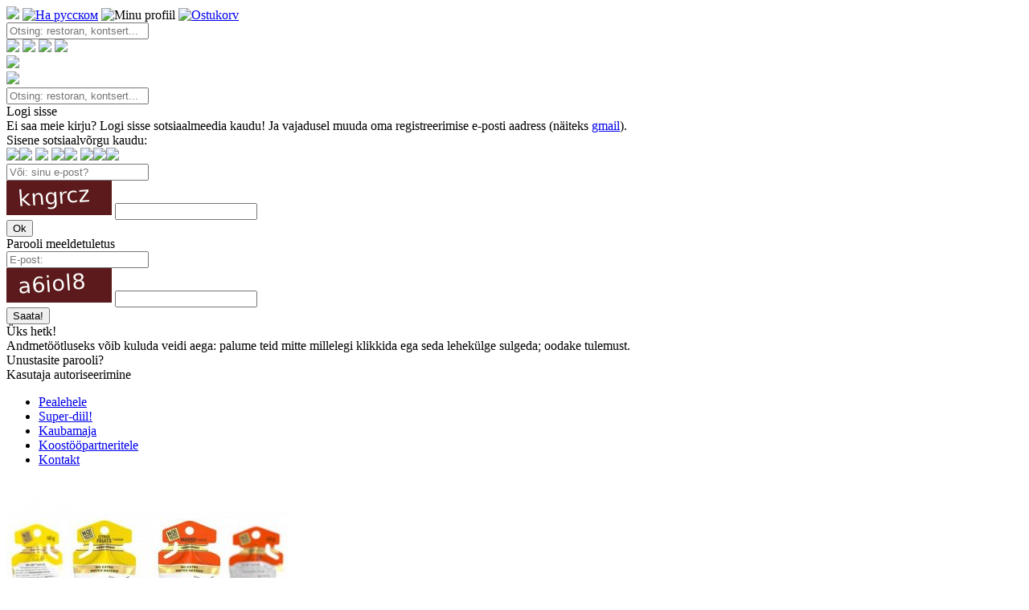

--- FILE ---
content_type: text/html; charset=utf-8
request_url: https://www.minuvalik.ee/deal/1670724983
body_size: 10035
content:

<!DOCTYPE html> 

<html> 

<head>

<!--[if lte IE 8]> <html class="ie8"> <![endif]-->

<title>AMIX SLOW Palatinose Gel 45g</title>

<meta http-equiv="Content-Type" content="text/html; charset=utf-8" />
<meta http-equiv="Content-Language" content="ee">
<meta http-equiv="Expires" content="Sat, 24 Jan 2026 11:17:01 +0200">
<meta name="keywords" content="minuvalik, minu valik, pakkumine, pakkumised, kupong, vautser, voucher, vautserid, diil, diilid, vaata, allahindlus, superhind, poulaarsed, puhkus, meelelahutus, ilumaailm, restoran, söök, jook, hotell, osta, eesti, tallinn, superskidki, kommentaarid, pood, shop, kaubamaja, reklaam, суперскидки, скидка, скидки, распродажи, распродажа, дешево, ресторан, отель, салон красоты, таллинн, эстония, купон, ваучер, купить, магазин, реклама" />
<meta name="google-site-verification" content="h0vtIhlwbdhu2YPIIj1A8XXKLjddJvAmn9JVXmdAb4U" />
<meta name="yandex-verification" content="7dd5e829e28632c7" />
<meta name="mailru-verification" content="77c1846ebcba4c0b" />
<meta name="propeller" content="e287343914bf38761130f2729b9e37e8" />
<meta name="facebook-domain-verification" content="zohbueho0g6g5i1qxlqs7rjni7qgie" />
<!-- <meta name="author" content="Foks OÜ" /> -->
<meta name="description" content="1.20 € | alates -35%" />
<meta name="resource-type" content="document" />
<meta name="robots" content="all" />




<meta name="viewport" content="width=device-width, initial-scale=1.0, maximum-scale=1.0, user-scalable=0">

<link href='https://fonts.googleapis.com/css?family=Exo+2:400,300,200,500,600,700&subset=latin,cyrillic' rel='stylesheet' type='text/css'>
<link href='https://fonts.googleapis.com/css?family=Open+Sans:400,600,300&subset=latin,cyrillic' rel='stylesheet' type='text/css'>

<link rel="icon" href="/favicon.ico" type="image/x-icon"> 
<link rel="icon" href="/favicon.png" type="image/png" />
<link rel="apple-touch-icon" sizes="57x57" href="/apple-touch-icon-114.png" />
<link rel="apple-touch-icon" sizes="114x114" href="/apple-touch-icon-114.png" />
<link rel="apple-touch-icon" sizes="72x72" href="/apple-touch-icon-144.png" />
<link rel="apple-touch-icon" sizes="144x144" href="/apple-touch-icon-144.png" />
<link type="text/css" href="/inc/cssmin?608" rel="stylesheet" />

<script type="text/javascript" src="https://ajax.googleapis.com/ajax/libs/jquery/3.6.0/jquery.min.js"></script>
<script type="text/javascript" src="/inc/jsmin?93"></script>

 

<script type="text/javascript" src="/inc/js/idangerous.swiper.min.js"></script>

 

<script type="text/javascript" src="/inc/js/jquery.countdown.php"></script>

 

<link rel="image_src" href="https://www.minuvalik.ee/actimg/1670724983/h/top.jpg" type="image/jpeg" />
<!-- <link rel="canonical" href="https://www.minuvalik.ee/ee/deal/1670724983/" />-->

<meta property="og:image" content="https://www.minuvalik.ee/actimg/1670724983/h/top.jpg" />
<meta property="og:image:type" content="image/jpeg" />
<!-- <meta property="og:url" content="https://www.minuvalik.ee/ee/deal/1670724983/" /> -->
<meta property="og:title" content="AMIX SLOW Palatinose Gel 45g" />
<meta property="og:description" content="1.20 € | alates -35%" />
<meta property="og:type" content="website" />
<meta property="og:image:width" content="350" />
<meta property="og:image:height" content="350" />


 

<!-- Facebook Pixel Code -->
<script>
  !function(f,b,e,v,n,t,s)
  {if(f.fbq)return;n=f.fbq=function(){n.callMethod?
  n.callMethod.apply(n,arguments):n.queue.push(arguments)};
  if(!f._fbq)f._fbq=n;n.push=n;n.loaded=!0;n.version='2.0';
  n.queue=[];t=b.createElement(e);t.async=!0;
  t.src=v;s=b.getElementsByTagName(e)[0];
  s.parentNode.insertBefore(t,s)}(window, document,'script',
  'https://connect.facebook.net/en_US/fbevents.js');
  fbq('init', '161317341088573');
  fbq('track', 'PageView');
</script>
<noscript><img height="1" width="1" style="display:none"
  src="https://www.facebook.com/tr?id=161317341088573&ev=PageView&noscript=1"
/></noscript>
<!-- End Facebook Pixel Code -->


</head>

<body>


<!-- Global site tag (gtag.js) - Google Analytics -->
<script async src="https://www.googletagmanager.com/gtag/js?id=G-ZB0F7KS5L9"></script>
<script>
  window.dataLayer = window.dataLayer || [];
  function gtag(){dataLayer.push(arguments);}
  gtag('js', new Date());

  gtag('config', 'G-ZB0F7KS5L9');
</script>

<script>
  (function(i,s,o,g,r,a,m){i['GoogleAnalyticsObject']=r;i[r]=i[r]||function(){
  (i[r].q=i[r].q||[]).push(arguments)},i[r].l=1*new Date();a=s.createElement(o),
  m=s.getElementsByTagName(o)[0];a.async=1;a.src=g;m.parentNode.insertBefore(a,m)
  })(window,document,'script','https://www.google-analytics.com/analytics.js','ga');

  ga('create', 'UA-12182462-1', 'auto');
  ga('send', 'pageview');
  setTimeout("ga('send', 'event', 'Non-Bounce', '10_seconds')",10000);

</script>


<audio id="audio_1" preload="auto" src="/img/audio/audio_1.mp3"></audio> 
<audio id="audio_2" preload="auto" src="/img/audio/audio_2.mp3"></audio> 
<input type="hidden" value="" id="winw" />


<div id="header">

	<div class="header_menu default">
	
		<a href="/ee/" target="_top"><img src="/img/logo.svg" id="logo_mv" class="svg_img" /></a> 
		
		<a href="/ru/deal/1670724983" target="_top"><img src="/img/icons/header_ru.svg?1490229524" class="pic_menu mr15 svg_img tooltip" title="На русском" /></a>
		


		<img src="/img/icons/header_login.svg?85727298" class="pic_menu user_self_servive   svg_img tooltip" title="Minu profiil " />	



		<a href="/ee/cart" target="_top"><img src="/img/icons/header_cart.svg?1398818388" class="pic_menu cart_img svg_img tooltip" title="Ostukorv" />
		<div class="show_top_count_div" id="items_in_cart"></div></a>


		<!-- <img src="/img/icons/header_menu.svg" class="pic_menu svg_img show_map_of_site tooltip" title="Menüü" /> -->
		
		<!-- <img src="/img/icons/header_search_ico.svg" class="pic_menu svg_img tooltip" id="search_ico" title="Otsing" /> -->

		<form action="/ee/search" method="get">
		<input type="hidden" value="ee" id="cur_lang" />
		<input type="text" name="q" value="" class="search_input s_def_style_show" placeholder="Otsing: restoran, kontsert..." />
		</form>	
		
	</div>


	<div class="header_menu mobile">
		
		<div id="mobile_menu_div">
		
		<img src="/img/mobile_menu_left.svg" id="mobile_menu_left">

		<a href="/ru/deal/1670724983" target="_top"><img src="/img/icons/header_ru.svg" class="pic_menu mr10" /></a>
		
		<img src="/img/icons/header_login.svg" class="pic_menu user_self_servive " />	

		<a href="/ee/cart" target="_top"><img src="/img/icons/header_cart.svg" class="pic_menu cart_img" />
		<div class="show_top_count_div"></div></a>

		
		<!-- <img src="/img/icons/header_menu.svg" class="pic_menu svg_img show_map_of_site" /> -->
		
		<img src="/img/icons/header_search_ico.svg" class="pic_menu" id="search_ico" />

		</div>
		
	
		<div class="nowrap">
		<img src="/img/mobile_menu_back.svg" id="mobile_menu_back">
		
		<div id="mobile_search_div">
		<form action="/ee/search" method="get">
		<input type="text" name="q" value="" class="search_input s_mob_style" placeholder="Otsing: restoran, kontsert..." />
		</form>
		</div>
		
		</div>

	</div>

	
</div>

<div id="full_black_screen" class=""></div>

<div id="container_dmr">
	<div class="incl">
	
		<div id="drop_menu_right" class="">
		
<div id="social_logos">

<div class="t19 mt20 mb10">Logi sisse</div>

<div class="mr20 mb20">Ei saa meie kirju? Logi sisse sotsiaalmeedia kaudu! Ja vajadusel muuda oma registreerimise e-posti aadress (näiteks <a href="https://gmail.com/" target="_blank">gmail</a>).</div>
<div class="pb10">Sisene sotsiaalvõrgu kaudu:</div>

<a href="/ee/social_auth?return=%2Fdeal%2F1670724983&snw=facebook"><img src="/img/logos/logo_fb.svg" class="social_logo_center svg_img" /></a><a href="/ee/social_auth?return=%2Fdeal%2F1670724983&snw=google"><img src="/img/logos/logo_google.svg" class="social_logo_center svg_img" /></a> <img src="/img/more_grey.svg" id="social_more" class="svg_img" /> 


<span id="social_logos_more">
<a href="/ee/social_auth?return=%2Fdeal%2F1670724983&snw=vk"><img src="/img/logos/logo_vk.svg" class="social_logo_center svg_img" /></a><a href="/ee/social_auth?return=%2Fdeal%2F1670724983&snw=mailru"><img src="/img/logos/logo_mailru.svg" class="social_logo_center svg_img" /></a> <a href="/ee/social_auth?return=%2Fdeal%2F1670724983&snw=live"><img src="/img/logos/logo_live.svg" class="social_logo_center svg_img" /></a><a href="/ee/social_auth?return=%2Fdeal%2F1670724983&snw=ok"><img src="/img/logos/logo_ok.svg" class="social_logo_center svg_img" /></a><a href="/ee/social_auth?return=%2Fdeal%2F1670724983&snw=yandex"><img src="/img/logos/logo_yandex.svg" class="social_logo_center svg_img" /></a>
</span>

<div class="hrcl_1"></div>

</div>	
	

<div id="login" >

<form method="post" action="/ee/login" id="login_form">
<input type="hidden" name="return" value="%2Fdeal%2F1670724983" />


<input type="hidden" name="verification_email" value="1" />
	
	<div class="pr20 mb10 t13">
	<input type="text" name="email" class="border_input_1 wp100 " value="" placeholder="Või: sinu e-post?" />
	</div>
	<div class="mr20 mb20 t13 nowrap">
	<img src="/ee/mix/captcha_login.php" /> <input type="text" name="norobot" class="border_input_1 w100 " />
	</div>		
	
	<input type="submit" value="Ok" class="button_green mb10" />
	

</form>	

</div>

<div id="reminder" >

<div class="t17 mb10">Parooli meeldetuletus</div>



<form method="post" action="/ee/reminder" id="reminder_form">
<input type="hidden" name="verification_form" value="1" />
<input type="hidden" name="return" value="%2Fdeal%2F1670724983" />
	
	<div class="mr20 mb10 t13">
	<input type="text" name="email" class="border_input_1 wp100 " value="" placeholder="E-post:" />
	</div>
	<div class="mr20 mb20 t13 nowrap">
	<img src="/ee/mix/captcha_reminder.php" /> <input type="text" name="norobot" class="border_input_1 w100 " />
	</div>	
	
	<input type="submit" value="Saata!" class="button_green mb10" />	

</form>


</div>

	<div id="loading">
	<span class="t15">Üks hetk!</span>  
<div class="mt20">
Andmetöötluseks võib kuluda veidi aega: palume teid mitte millelegi klikkida ega seda lehekülge sulgeda; oodake tulemust.
</div>	</div>	



<div id="reminder_bottom">

<div id="reminder_title"  style="display: block;" >
Unustasite parooli?</div>

<div id="login_title" >
Kasutaja autoriseerimine</div>

</div>	

			</div>
		
		<div id="drop_menu_right_map">
		
	<div class="p15">
	
	<ul class="dd_descr t13">
	
	<li class="li_compare"><a href="https://www.minuvalik.ee/ee/" target="_top" class="nu">Pealehele</a></li>
	<li class="li_compare"><a href="https://www.minuvalik.ee/ee/?c=all" target="_top" class="nu">Super-diil!</a></li>
	<li class="li_compare"><a href="https://www.minuvalik.ee/ee/shop" target="_top" class="nu">Kaubamaja</a></li>
	<!-- <li class="li_compare"><a href="https://www.minuvalik.ee/ee/super_coupon" target="_top" class="nu">SuperCoupon</a></li> -->
	<li class="li_compare"><a href="https://www.minuvalik.ee/ee/info/partners" target="_top" class="nu">Koostööpartneritele</a></li>
	<li class="li_compare"><a href="https://www.minuvalik.ee/ee/contact" target="_top" class="nu">Kontakt</a></li>
	
	</ul>
	
	</div>
			</div>	

		

					
		
		<div id="top_search_result"></div>			
		
	</div>
	
</div>

<style> .current_bgr {background: #19334C url('/img/bgr/mix/18.jpg') no-repeat top center; background-size: cover; -webkit-background-size: cover; -o-background-size: cover; -moz-background-size: cover; } @media only screen and (max-width : 1170px), (max-device-width : 1170px) { .current_bgr {background: #FFFFFF; } } </style><div class="big_image_bckgr current_bgr"></div>


<div id="body_div">




<div class="div_100p_tr">
<div class="deal_img_div_mobile">
<div class="deal_img_200_gr"></div>
<img src="/actimg/1670724983/h/top.jpg?260124" class="deal_img" />
</div>
</div>


<div class="div_100p_tr dark_div">
<div class="content_div">

<div class="show_special_bckgr">

<div class="default_layout">

<h1 class="title" id="header_of_deals">
Kaubamaja</h1>
<h2 class="title_store"><a href="/ee/store/bodyvision" class="white nu"></a></h2>

<div class="hr_emboss"></div>
<div class="show_full_path ">

<span class="nav_ico home"></span> <a href="/ee/" class="nu" target="_top">Pealehele</a> <span class="nav_ico right"></span>  


<a href="/ee/shop" class="nu" target="_top">Kaubamaja</a> <span class="nav_ico right"></span>  <a href="/ee/shop?c=1" class="nu" target="_top">Ilu, tervis ja sport</a> <span class="nav_ico right"></span>  <a href="/ee/shop?g=128" class="nu" target="_top">Toidulisandid</a> 

<span class="nav_ico loc"></span> <a href="/ee/?c=l&loc=120" class="nu" target="_top">Eesti</a>


</div>


</div>
	

</div>
	
<section class="mobile_table" >
<table class="deal_table">

<tr>

<td valign="top" align="left" class="deal_rules_td">


<h1 class="title_deal">AMIX SLOW Palatinose Gel 45g</h1>

<div class="mobile_layout">

<div class="hr_emboss"></div>
<div class="show_full_path">

<span class="nav_ico home"></span> <a href="/ee/" class="nu" target="_top">Pealehele</a> <span class="nav_ico right"></span>  


<a href="/ee/shop" class="nu" target="_top">Kaubamaja</a> <span class="nav_ico right"></span>  <a href="/ee/shop?c=1" class="nu" target="_top">Ilu, tervis ja sport</a> <span class="nav_ico right"></span> <a href="/ee/shop?g=128" class="nu" target="_top">Toidulisandid</a>


<span class="nav_ico loc"></span> Eesti

</div>
</div>

<div id="parent_div">

<div class="dd_table_100p default_layout" id="def_width" >	
	
	<div class="dd_table_discount_info">
	<span class="fl_deals_fp_discount_row">alates -35%</span><span class="dd_basic_price">1.62€</span>	</div>

	<div class="dd_table_timeout">
	<span class="pr10"><b>Parim hind!</b></span>	</div>

	<div class="dd_table_price">	
	<b class="t21"><span class="nowrap">1<span class="t9">.20 €</span></span></b>
	</div>

	

	<div class="dd_table_button">	
	<input type="button" value="Vali" class="button_green open_multiselect" />	</div>	
	

</div>

	<!-- <div id="deals_timeleft_bottom" class="default_layout"><span class="pr10"><b>Parim hind!</b></span></div> -->

<div class="mobile_layout">	

	<div class="mb10 table">

	
	<div class="dd_table_discount">
	<span class="fl_deals_fp_discount_row">alates -35%</span><span class="dd_basic_price">1.62€</span>	</div>

	
	<div class="dd_table_price ">	
	<b class="t21"><span class="nowrap">1<span class="t9">.20 €</span></span></b>
	</div>
	
	</div>
	
	<input type="button" value="Vali" class="button_green open_multiselect" />	
	<div class="dd_table_timeout">
	<span class="pr10"><b>Parim hind!</b></span>	</div>

</div>	
	
<div class="hrcl_1"></div>

</div>

<div id="multiselect">
<div class="basic_border_bottom_0">

<h1 class="title_deal_pb15 p15"><a href="/ee/deal/0487964302" class="nu" target="_top">AMIX SLOW Palatinose Gel 45g - Citrus Fruit</a></h1>

</div>

<div class="dd_table_100p default_layout">	

	
	<div class="dd_table_discount_info">
	<span class="fl_deals_fp_discount_row">-35%</span><span class="dd_basic_price">1.62€</span>	</div>

	

	<div class="dd_table_timeout">
		</div>

	<div class="dd_table_price">	
	<b class="t21"><span class="nowrap">1<span class="t9">.20 €</span></span></b>
	</div>


	<div class="dd_table_button">	
	<div class="no_more">Müüdud!</div>	</div>	

</div>

<div class="mobile_layout">	
	
	<div class="mb10">
	
	
	<div class="dd_table_discount">
	<span class="fl_deals_fp_discount_row">-35%</span><span class="dd_basic_price">1.62€</span> 
	</div>

	
	

	<div class="dd_table_price ">	
	<b class="t21"><span class="nowrap">1<span class="t9">.20 €</span></span></b>
	</div>
	
	</div>
	
		
	<div class="dd_table_no_more">
	<div class="no_more">Müüdud!</div>	</div>

</div>	
	
<div class="hrcl_20"></div>


<div class="basic_border_bottom_0">

<h1 class="title_deal_pb15 p15"><a href="/ee/deal/2841799734" class="nu" target="_top">AMIX SLOW Palatinose Gel 45g - Mango</a></h1>

</div>

<div class="dd_table_100p default_layout">	

	
	<div class="dd_table_discount_info">
	<span class="fl_deals_fp_discount_row">-35%</span><span class="dd_basic_price">1.62€</span>	</div>

	

	<div class="dd_table_timeout">
		</div>

	<div class="dd_table_price">	
	<b class="t21"><span class="nowrap">1<span class="t9">.20 €</span></span></b>
	</div>


	<div class="dd_table_button">	
	<div class="no_more">Müüdud!</div>	</div>	

</div>

<div class="mobile_layout">	
	
	<div class="mb10">
	
	
	<div class="dd_table_discount">
	<span class="fl_deals_fp_discount_row">-35%</span><span class="dd_basic_price">1.62€</span> 
	</div>

	
	

	<div class="dd_table_price ">	
	<b class="t21"><span class="nowrap">1<span class="t9">.20 €</span></span></b>
	</div>
	
	</div>
	
		
	<div class="dd_table_no_more">
	<div class="no_more">Müüdud!</div>	</div>

</div>	
	
<div class="hrcl_20"></div>

</div><div id="earn_money_top">	<a href="#" class="wht goto_login">
		<div class="p5"><b>% Jaga ja teeni raha! %</b></div>
	</a>
	
	</div>

<div class="dd_video_photo"><a href="/actimg/1670724983/l/035.jpg" data-fancybox-group="gallery" class="fancybox vzoom"><img src="/actimg/1670724983/s/035.jpg"  class="imgfll" /></a><a href="/actimg/1670724983/l/036.jpg" data-fancybox-group="gallery" class="fancybox vzoom"><img src="/actimg/1670724983/s/036.jpg"  class="imgfll" /></a><a href="/actimg/1670724983/l/037.jpg" data-fancybox-group="gallery" class="fancybox vzoom"><img src="/actimg/1670724983/s/037.jpg"  class="imgfll" /></a><a href="/actimg/1670724983/l/038.jpg" data-fancybox-group="gallery" class="fancybox vzoom"><img src="/actimg/1670724983/s/038.jpg"  class="imgfll" /></a></div><div class="dd_lead">SLOW Palatinose Gel is a super concentrated gel with content of Palatinose enriched with vitamin C and B6. This gel is able to give you energy slowly during your performance.</div><div class="title_more_info">Tarne</div><ul class="dd_descr"><li class="li_compare">Tarne: <b>1 - 3 päeva ostu sooritamise päevast</b></li><li class="li_compare">Omniva: <b>2.30 €</b></li><li class="li_compare">Tarnimine kohustuslik!</li></ul><div class="title_more_info">Spetsifikatsioon
</div>
	<div class="div_mpn_ean">
	<div class="table-row">

	<ul class="div_ean_title">
	<li class="li_compare">Tootekood: <b>50770</b></li>	</ul>


	</div>
	</div>


	<form action="/ee/shop" method="get">
	<input type="hidden" name="g" value="128" />
	<input type="hidden" name="l" value="1" />

	<section class="mobile_table">

	<table class="basic_border">
	<tbody>

	<tr class="white_1 title_of_group_tr">
		<td class="title_of_group" colspan="3">
		<b>Üldised parameetrid</b>
		</td>	
	</tr>
	

	<tr class="grey_1">
		<td class="title_of_value" valign="top">
		Tootja:		</td>

		<td class="simple_p10 param_value" valign="top">
		Amix		</td>

		<td class="compare_checkbox" valign="top">
		<input type="checkbox" name="c-37351" value="1.1" class="css-checkbox" id="c-37351"  /><label for="c-37351" class="css-label-checkbox_free"></label>
		</td>		
		
	</tr>

	<tr class="white_1 title_of_group_tr">
		<td class="title_of_group" colspan="3">
		<b>Toote omadused</b>
		</td>	
	</tr>
	

	<tr class="grey_1">
		<td class="title_of_value" valign="top">
		Kategooria:		</td>

		<td class="simple_p10 param_value" valign="top">
		Energia ja NO		</td>

		<td class="compare_checkbox" valign="top">
		<input type="checkbox" name="c-37361" value="173.1800" class="css-checkbox" id="c-37361"  /><label for="c-37361" class="css-label-checkbox_free"></label>
		</td>		
		
	</tr>


	<tr class="white_1">
		<td class="title_of_value" valign="top">
		Koostis:		</td>

		<td class="simple_p10 param_value" valign="top">
		Energiat andvad tooted		</td>

		<td class="compare_checkbox" valign="top">
		<input type="checkbox" name="c-37390" value="173.1801" class="css-checkbox" id="c-37390"  /><label for="c-37390" class="css-label-checkbox_free"></label>
		</td>		
		
	</tr>

	<tr class="white_1 title_of_group_tr">
		<td class="title_of_group" colspan="3">
		<b>Eesmärgid</b>
		</td>	
	</tr>
	

	<tr class="grey_1">
		<td class="title_of_value" valign="top">
		Näidustused kasutamiseks:		</td>

		<td class="simple_p10 param_value" valign="top">
		Enne treeningut		</td>

		<td class="compare_checkbox" valign="top">
		<input type="checkbox" name="c-37412" value="174.1803" class="css-checkbox" id="c-37412"  /><label for="c-37412" class="css-label-checkbox_free"></label>
		</td>		
		
	</tr>


	<tr class="white_1">
		<td class="title_of_value" valign="top">
		Näidustused kasutamiseks:		</td>

		<td class="simple_p10 param_value" valign="top">
		Treeningu ajal		</td>

		<td class="compare_checkbox" valign="top">
		<input type="checkbox" name="c-37413" value="174.1803" class="css-checkbox" id="c-37413"  /><label for="c-37413" class="css-label-checkbox_free"></label>
		</td>		
		
	</tr>


	<tr class="grey_1">
		<td class="title_of_value" valign="top">
		Näidustused kasutamiseks:		</td>

		<td class="simple_p10 param_value" valign="top">
		Vastupidavus		</td>

		<td class="compare_checkbox" valign="top">
		<input type="checkbox" name="c-37418" value="174.1803" class="css-checkbox" id="c-37418"  /><label for="c-37418" class="css-label-checkbox_free"></label>
		</td>		
		
	</tr>

</tbody></table></section>
	<div class="compare">
	<input type="submit" value="Leia sarnaseid pakkumisi" class="without_button">
	</div>

	</form>

<div class="title_more_info">Kirjeldus</div><ul class="dd_descr"></ul>
	<div class="title_more_info">Pakkumisest lähemalt</div>
	<ul class="dd_descr"><p><strong>AMIX SLOW Palatinose Gel</strong> is a super concentrated gel with content of Palatinose enriched with vitamin C and B6. This gel is able to give you energy slowly during your performance.</p> <table class="basic_border"> <tr> <td class="simple_p10">Kasutamisjuhend</td> <td class="simple_p10"><p>The basic daily dose is 3-4 gels (sachets - 45 g per sachet). You can use it before or during your intensive training without any other water.</p></td> </tr> <tr> <td class="simple_p10">Koostis</td> <td class="simple_p10"><p> </p><p><strong></strong><strong>Ingredients Citrus Fruit</strong>: purified water, isomaltulose (Palatinose™) 29%, orange juice concentrate 18%, stabilizer: xanthan; preserving agents: potassium sorbate and sodium benzoate; acidifying agent: citric acid; ascorbic acid (vit. C); aroma, sweetener: sucralose; pyridoxine HCl (vit. B6).</p><p><strong>Ingredients Mango</strong>: purified water, isomaltulose (Palatinose™) 29%, orange juice concentrate 18%, stabilizer: xanthan; preserving agents: potassium sorbate and sodium benzoate; acidifying agents: citric acid; ascorbic acid (vit. C); aroma, sweetener: sucralose; pyridoxine HCl (vit. B6).</p><p><strong>Allergen warning:</strong> It may contain traces of <strong>milk, eggs, soybeans, gluten, shellfish, tree nuts and peanuts.</strong></p><p><strong>Warning:</strong> Do not use this product if you are pregnant or nursing. The product is not designed for children. Keep away from children. Do not exceed recommended daily dosage! Store at a temperature not exceeding 25°C in cool dry place away from sunlight. The product should not be used as a substitute for a varied diet. The producer is not liable for any damage caused by improper use or storage.</p></td> </tr> </table></ul>

<div class="title_more_info">Hinnang ja kommentaar</div>
<ul class="dd_descr center_mobile">

<a href="#" class="tooltip goto_login nu" title="Arvamusi võivad jätta ainult antud pakkumise ostjad. Kas olete üks neist? <!--Sisenege alajaotusse «Minu ostud» ja avaldage oma hinnang!-->">Ole esimene pakkumise hindaja!</a>	
</ul>

<div class="title_more_info">Arve teenuse eest</div>
<div class="dd_descr center_mobile">
Arve esitab teenuse või toote müüja <b>BodyVision OÜ</b> teenuse/kauba kättesaamise ajal.</div>

<div class="title_more_info">Raha tagastamine</div>
<div class="dd_descr center_mobile">
Sel juhul kehtivad raha tagastamise üldeeskirjad ja erandid, mis on loetletud kasutustingimustes, mis asuvad siin: <a href="https://www.minuvalik.ee/rules">www.minuvalik.ee/rules</a></div>

<div class="title_more_info">Nõuete esitamine</div>
<div class="dd_descr center_mobile">
Kui teil on kaebusi kauba või teenuse müüjale <b>BodyVision OÜ</b>, siis vaidluste lahendamiseks müüja ja ostja vahel, mis tulenevad ostu puhul interneti kaudu, kasutage vastavat platvormi: <a href="http://ec.europa.eu/consumers/odr/" target="_blank">ec.europa.eu/consumers/odr/</a></div>



<div id="chfllbdiv"></div>

</td>

<td valign="top" class="img_275">


<div class="deal_img_div_basic">

<a href="/actimg/1670724983/l/036.jpg" data-fancybox-group="gallery" class="fancybox vzoom"><img src="/actimg/1670724983/h/top.jpg?260124" class="deal_img img_fly" /></a>	

</div>
	
	<div class="right_info_div">
	
	
	Müüja:<br />
	
	<span class="business_info_firm"><a href="/ee/store/bodyvision" class="nu dred"  target="_top">BodyVision OÜ</a></span>
	
	<span id="deal_srv_1670724983">
	
	
	<a href="/ee/comments?id=4183411560" class="nu"  target="_top">
	
	<div class="rating_num mt10">
	5.00 	
	
<img src="/img/icons/ico_rate_1.svg" class="rating_img svg_img" /><img src="/img/icons/ico_rate_1.svg" class="rating_img svg_img" /><img src="/img/icons/ico_rate_1.svg" class="rating_img svg_img" /><img src="/img/icons/ico_rate_1.svg" class="rating_img svg_img" /><img src="/img/icons/ico_rate_1.svg" class="rating_img svg_img" />	
	
	</div>
	
	Hinnang <b>2</b> arvamuste põhjal<br />
	Tehingute hulk: <b>187</b><br />
	Hindamise objektiivsus: <b>1.07%</b>
	
	</a>

	

	</span>
	
	</div>

	<div class="right_info_div">
	<div class="contact_title">Kontakt</div>
	
		
	<a id="new_message_to_4183411560" href="/ee/new_message?type=2&to=4183411560&id=1670724983" class="popupwin fancybox.iframe nu"><span class="mail_to_partner_title">Küsi</span><br>Vajuta siia, et võtta ühendust müüjaga, et täpsustada, broneerida...</a>	
	
	
	
	</div>
	


<div id="chflrmdiv"></div>

<div id="img_275_bottom" class="right_info_div">


	<div id="earn_money">

	<a href="#" class="nu goto_login">
		<img src="/img/icons/ico_fb_earn.svg" class="ico_fb_earn svg_img" /><br />
	<div class="t13 dred"><b>Jaga ja teeni raha!</b></div>
	<!--Iga sinu sõber saab osta veel odavamalt ja saab võimaluse saada tagasi 100% ostu eest tasutud rahast!<br>-->
	<u>Sellest üksikasjalikumalt</u>
	</a>
	
	</div>

	
	<div class="dd_bmbt">
	<input type="button" value="Vali" class="button_green open_multiselect" />	</div>
	
</div>

</td>
</tr>

</table>
</section>




</div></div>


<div class="div_100p_tr bbkgr_dark_basic_deals">
<div class="content_div center deals">

<h2 class="stitle white" id="more_recommended">Veel Sinule sobivaid pakkumisi</h2><div>
	
	<li class="fl_deals_fp ">
	<a href="/ee/deal/2866298667/" target="_top" class="check_thisdurl">
	<div class="fl_deals_fp_incl "><div class="fl_deals_fp_discount">-25%</div><img src="/actimg/2866298667/h/top.jpg" class="ctbtd_deal " /><div class="hrcl_0"></div><!-- <div class="fl_deals_fp_gradient"></div><div class="fl_deals_fp_gradient_1"></div>--><div class="fl_deals_fp_button"><input type="button" value="Vaata" class="button_green fp_deals" /></div><div class="fl_deals_fp_title"><p class="fl_deals_fp_title_incl">Haya Labs DMG 125mg 100caps<br><b>10628</b><p class="fl_deals_fp_location"><img src="/img/dot_loc_grey.svg" align="absbottom" class="rating_img svg_img">Eesti<br /></p><div class="fl_deals_fp_close">sulge aken</div></div>
	
	<div class="fl_deals_fp_price_div">
	<div class="fl_deals_fp_price"><b><span class="nowrap">18<span class="t9">.00 €</span></span></b></div> <p class="fl_deals_fp_flr_discount"> 22.50€ </p>	
	</div>
	</div>
	</a>
	</li>
	
	<li class="fl_deals_fp ">
	<a href="/ee/deal/0308892445/" target="_top" class="check_thisdurl">
	<div class="fl_deals_fp_incl "><div class="fl_deals_fp_discount">-35%</div><img src="/actimg/0308892445/h/top.jpg" class="ctbtd_deal " /><div class="hrcl_0"></div><!-- <div class="fl_deals_fp_gradient"></div><div class="fl_deals_fp_gradient_1"></div>--><div class="fl_deals_fp_button"><input type="button" value="Vaata" class="button_green fp_deals" /></div><div class="fl_deals_fp_title"><p class="fl_deals_fp_title_incl">BioTech USA Protein Dessert Bar 50g<br><b>50732</b><p class="fl_deals_fp_location"><img src="/img/dot_loc_grey.svg" align="absbottom" class="rating_img svg_img">Eesti<br /></p><div class="fl_deals_fp_close">sulge aken</div></div>
	
	<div class="fl_deals_fp_price_div">
	<div class="fl_deals_fp_price"><b><span class="nowrap">2<span class="t9">.50 €</span></span></b></div> <p class="fl_deals_fp_flr_discount"> 3.37€ </p>	
	</div>
	</div>
	</a>
	</li>
	
	<li class="fl_deals_fp ">
	<a href="/ee/deal/1469835934/" target="_top" class="check_thisdurl">
	<div class="fl_deals_fp_incl "><div class="fl_deals_fp_discount">-25%</div><img src="/actimg/1469835934/h/top.jpg" class="ctbtd_deal " /><div class="hrcl_0"></div><!-- <div class="fl_deals_fp_gradient"></div><div class="fl_deals_fp_gradient_1"></div>--><div class="fl_deals_fp_button"><input type="button" value="Vaata" class="button_green fp_deals" /></div><div class="fl_deals_fp_title"><p class="fl_deals_fp_title_incl">ICONFIT CREA Shortcut 1000g<br><b>50141</b><p class="fl_deals_fp_location"><img src="/img/dot_loc_grey.svg" align="absbottom" class="rating_img svg_img">Eesti<br /></p><div class="fl_deals_fp_close">sulge aken</div></div>
	
	<div class="fl_deals_fp_price_div">
	<div class="fl_deals_fp_price"><b><span class="nowrap">17<span class="t9">.90 €</span></span></b></div> <p class="fl_deals_fp_flr_discount"> 22.37€ </p>	
	</div>
	</div>
	</a>
	</li>
	
	<li class="fl_deals_fp ">
	<a href="/ee/deal/1816687600/" target="_top" class="check_thisdurl">
	<div class="fl_deals_fp_incl "><div class="fl_deals_fp_discount">-25%</div><img src="/actimg/1816687600/h/top.jpg" class="ctbtd_deal " /><div class="hrcl_0"></div><!-- <div class="fl_deals_fp_gradient"></div><div class="fl_deals_fp_gradient_1"></div>--><div class="fl_deals_fp_button"><input type="button" value="Vaata" class="button_green fp_deals" /></div><div class="fl_deals_fp_title"><p class="fl_deals_fp_title_incl">Biotech USA EAA Zero 182g<br><b>50600</b><p class="fl_deals_fp_location"><img src="/img/dot_loc_grey.svg" align="absbottom" class="rating_img svg_img">Eesti<br /></p><div class="fl_deals_fp_close">sulge aken</div></div>
	
	<div class="fl_deals_fp_price_div">
	<div class="fl_deals_fp_price"><b><span class="nowrap">17<span class="t9">.90 €</span></span></b></div> <p class="fl_deals_fp_flr_discount"> 22.37€ </p>	
	</div>
	</div>
	</a>
	</li>
	
	<li class="fl_deals_fp ">
	<a href="/ee/deal/0252639389/" target="_top" class="check_thisdurl">
	<div class="fl_deals_fp_incl "><div class="fl_deals_fp_discount">-15%</div><img src="/actimg/0252639389/h/top.jpg" class="ctbtd_deal " /><div class="hrcl_0"></div><!-- <div class="fl_deals_fp_gradient"></div><div class="fl_deals_fp_gradient_1"></div>--><div class="fl_deals_fp_button"><input type="button" value="Vaata" class="button_green fp_deals" /></div><div class="fl_deals_fp_title"><p class="fl_deals_fp_title_incl">AMIX KetoLean Keto goBHB 250g<br><b>50765</b><p class="fl_deals_fp_location"><img src="/img/dot_loc_grey.svg" align="absbottom" class="rating_img svg_img">Eesti<br /></p><div class="fl_deals_fp_close">sulge aken</div></div>
	
	<div class="fl_deals_fp_price_div">
	<div class="fl_deals_fp_price"><b><span class="nowrap">35<span class="t9">.90 €</span></span></b></div> <p class="fl_deals_fp_flr_discount"> 41.28€ </p>	
	</div>
	</div>
	</a>
	</li>
	
	<li class="fl_deals_fp ">
	<a href="/ee/deal/1524263962/" target="_top" class="check_thisdurl">
	<div class="fl_deals_fp_incl "><div class="fl_deals_fp_discount">-25%</div><img src="/actimg/1524263962/h/top.jpg" class="ctbtd_deal " /><div class="hrcl_0"></div><!-- <div class="fl_deals_fp_gradient"></div><div class="fl_deals_fp_gradient_1"></div>--><div class="fl_deals_fp_button"><input type="button" value="Vaata" class="button_green fp_deals" /></div><div class="fl_deals_fp_title"><p class="fl_deals_fp_title_incl">Scitec Nutrition Oatmeal 1500g<br><b>50515</b><p class="fl_deals_fp_location"><img src="/img/dot_loc_grey.svg" align="absbottom" class="rating_img svg_img">Eesti<br /></p><div class="fl_deals_fp_close">sulge aken</div></div>
	
	<div class="fl_deals_fp_price_div">
	<div class="fl_deals_fp_price"><b><span class="nowrap">16<span class="t9">.90 €</span></span></b></div> <p class="fl_deals_fp_flr_discount"> 21.12€ </p>	
	</div>
	</div>
	</a>
	</li>
	
	<li class="fl_deals_fp ">
	<a href="/ee/deal/2423757212/" target="_top" class="check_thisdurl">
	<div class="fl_deals_fp_incl "><div class="fl_deals_fp_discount">-15%</div><img src="/actimg/2423757212/h/top.jpg" class="ctbtd_deal " /><div class="hrcl_0"></div><!-- <div class="fl_deals_fp_gradient"></div><div class="fl_deals_fp_gradient_1"></div>--><div class="fl_deals_fp_button"><input type="button" value="Vaata" class="button_green fp_deals" /></div><div class="fl_deals_fp_title"><p class="fl_deals_fp_title_incl">Scitec Protein Pudding 400g<br><b>50325</b><p class="fl_deals_fp_location"><img src="/img/dot_loc_grey.svg" align="absbottom" class="rating_img svg_img">Eesti<br /></p><div class="fl_deals_fp_close">sulge aken</div></div>
	
	<div class="fl_deals_fp_price_div">
	<div class="fl_deals_fp_price"><b><span class="nowrap">20<span class="t9">.90 €</span></span></b></div> <p class="fl_deals_fp_flr_discount"> 24.03€ </p>	
	</div>
	</div>
	</a>
	</li>
	
	<li class="fl_deals_fp ">
	<a href="/ee/deal/1640837738/" target="_top" class="check_thisdurl">
	<div class="fl_deals_fp_incl "><div class="fl_deals_fp_discount">-35%</div><img src="/actimg/1640837738/h/top.jpg" class="ctbtd_deal " /><div class="hrcl_0"></div><!-- <div class="fl_deals_fp_gradient"></div><div class="fl_deals_fp_gradient_1"></div>--><div class="fl_deals_fp_button"><input type="button" value="Vaata" class="button_green fp_deals" /></div><div class="fl_deals_fp_title"><p class="fl_deals_fp_title_incl">AllNutrition F**king Delicious Vegan Bar 55g<br><b>50777</b><p class="fl_deals_fp_location"><img src="/img/dot_loc_grey.svg" align="absbottom" class="rating_img svg_img">Eesti<br /></p><div class="fl_deals_fp_close">sulge aken</div></div>
	
	<div class="fl_deals_fp_price_div">
	<div class="fl_deals_fp_price"><b><span class="nowrap">3<span class="t9">.00 €</span></span></b></div> <p class="fl_deals_fp_flr_discount"> 4.05€ </p>	
	</div>
	</div>
	</a>
	</li>
	
	<li class="fl_deals_fp ">
	<a href="/ee/deal/1262618284/" target="_top" class="check_thisdurl">
	<div class="fl_deals_fp_incl "><div class="fl_deals_fp_discount">-25%</div><img src="/actimg/1262618284/h/top.jpg" class="ctbtd_deal " /><div class="hrcl_0"></div><!-- <div class="fl_deals_fp_gradient"></div><div class="fl_deals_fp_gradient_1"></div>--><div class="fl_deals_fp_button"><input type="button" value="Vaata" class="button_green fp_deals" /></div><div class="fl_deals_fp_title"><p class="fl_deals_fp_title_incl">ICONFIT Crispy Protein Breakfast 500g<br><b>50145</b><p class="fl_deals_fp_location"><img src="/img/dot_loc_grey.svg" align="absbottom" class="rating_img svg_img">Eesti<br /></p><div class="fl_deals_fp_close">sulge aken</div></div>
	
	<div class="fl_deals_fp_price_div">
	<div class="fl_deals_fp_price"><b><span class="nowrap">14<span class="t9">.90 €</span></span></b></div> <p class="fl_deals_fp_flr_discount"> 18.62€ </p>	
	</div>
	</div>
	</a>
	</li>
	
	<li class="fl_deals_fp ">
	<a href="/ee/deal/1214136263/" target="_top" class="check_thisdurl">
	<div class="fl_deals_fp_incl "><div class="fl_deals_fp_discount">-25%</div><img src="/actimg/1214136263/h/top.jpg" class="ctbtd_deal " /><div class="hrcl_0"></div><!-- <div class="fl_deals_fp_gradient"></div><div class="fl_deals_fp_gradient_1"></div>--><div class="fl_deals_fp_button"><input type="button" value="Vaata" class="button_green fp_deals" /></div><div class="fl_deals_fp_title"><p class="fl_deals_fp_title_incl">Scitec 100% WHEY PROTEIN PROFESSIONAL, 500g<br><b>50482</b><p class="fl_deals_fp_location"><img src="/img/dot_loc_grey.svg" align="absbottom" class="rating_img svg_img">Eesti<br /></p><div class="fl_deals_fp_close">sulge aken</div></div>
	
	<div class="fl_deals_fp_price_div">
	<div class="fl_deals_fp_price"><b><span class="nowrap">19<span class="t9">.90 €</span></span></b></div> <p class="fl_deals_fp_flr_discount"> 24.87€ </p>	
	</div>
	</div>
	</a>
	</li>
	
	<li class="fl_deals_fp ">
	<a href="/ee/deal/1161310101/" target="_top" class="check_thisdurl">
	<div class="fl_deals_fp_incl "><div class="fl_deals_fp_discount">-25%</div><img src="/actimg/1161310101/h/top.jpg" class="ctbtd_deal " /><div class="hrcl_0"></div><!-- <div class="fl_deals_fp_gradient"></div><div class="fl_deals_fp_gradient_1"></div>--><div class="fl_deals_fp_button"><input type="button" value="Vaata" class="button_green fp_deals" /></div><div class="fl_deals_fp_title"><p class="fl_deals_fp_title_incl">BioTech USA CarboX 1000g<br><b>50106</b><p class="fl_deals_fp_location"><img src="/img/dot_loc_grey.svg" align="absbottom" class="rating_img svg_img">Eesti<br /></p><div class="fl_deals_fp_close">sulge aken</div></div>
	
	<div class="fl_deals_fp_price_div">
	<div class="fl_deals_fp_price"><b><span class="nowrap">11<span class="t9">.50 €</span></span></b></div> <p class="fl_deals_fp_flr_discount"> 14.37€ </p>	
	</div>
	</div>
	</a>
	</li>
	
	<li class="fl_deals_fp ">
	<a href="/ee/deal/0570274096/" target="_top" class="check_thisdurl">
	<div class="fl_deals_fp_incl "><div class="fl_deals_fp_discount">-25%</div><img src="/actimg/0570274096/h/top.jpg" class="ctbtd_deal " /><div class="hrcl_0"></div><!-- <div class="fl_deals_fp_gradient"></div><div class="fl_deals_fp_gradient_1"></div>--><div class="fl_deals_fp_button"><input type="button" value="Vaata" class="button_green fp_deals" /></div><div class="fl_deals_fp_title"><p class="fl_deals_fp_title_incl">AMIX BetaBolix 90tabs<br><b>11123</b><p class="fl_deals_fp_location"><img src="/img/dot_loc_grey.svg" align="absbottom" class="rating_img svg_img">Eesti<br /></p><div class="fl_deals_fp_close">sulge aken</div></div>
	
	<div class="fl_deals_fp_price_div">
	<div class="fl_deals_fp_price"><b><span class="nowrap">19<span class="t9">.90 €</span></span></b></div> <p class="fl_deals_fp_flr_discount"> 24.87€ </p>	
	</div>
	</div>
	</a>
	</li></div>
<div class="hrcl_0"></div>

<div class="show_all">	
<a href="/ee/" target="_top"><img src="/img/more.svg" class="svg_img show_more" /></a>
</div>

</div></div>


<script>
		
$(document).ready(function() {
	
	function flyToBasket(objToClone, basketObj, flytime){

		var productX 	= objToClone.offset().left;
		var productY 	= objToClone.offset().top;		
		var basketX 	= basketObj.offset().left;
		var basketY 	= basketObj.offset().top;
		var gotoX 		= basketX - productX;
		var gotoY 		= basketY - productY;		

		var newImageWidth 	= objToClone.width() / 6;
		var newImageHeight	= objToClone.height() / 6;
		
		var total_in_cart = parseInt($(".show_top_count").html());
		
		if(total_in_cart > 0) {
			
			total_in_cart = total_in_cart + 1;
			total_in_cart = '<div class="show_top_count">' + total_in_cart + '</div>';
			
		} else {
			
			total_in_cart = '<div class="show_top_count">1</div>';
			
		}
		
		objToClone
		.clone()
		.prependTo(objToClone.parent())
		.css({'position' : 'absolute','z-index' : '999999999'})
		.animate({opacity: 0.2, marginLeft: gotoX, marginTop: gotoY, width: newImageWidth, height: newImageHeight}, flytime, function() {
			$(this).remove();
			$("#items_in_cart").html(total_in_cart);
			
		});
	}	
	
	
   $(".buy_btn").click(function() { 
   
	if(top.location != self.location ) { 
		
		var top_window = 1;
		var id = $(this).prev('input').val();
		window.top.location.href = 'https://www.minuvalik.ee/deal/1670724983';
	
	} else {
		
		var top_window = 0;
		
	}
   
	   var id = $(this).prev('input').val();
	   flyToBasket( $(".img_fly"), $(".cart_img"), 500 );

	   $.fancybox({type: 'iframe', href: '/ee/add_to_cart?id=' + id + '&tw=' + top_window, maxWidth: 640, maxHeight: 300, autoSize: true, fitToView: true, scrolling: 'none'});
   
   }); 	

	
	/* $('#earn_money_top').delay(1050).slideDown(750); */
		 
		
	

		$('.set_time_0').countdown('-0001/11/30 00:00:00', function(event) {
		
		if(event.offset.totalDays > 2) {
		var totalHours = 48 + event.offset.hours;
		} else if(event.offset.totalDays >= 1) {
		var totalHours = event.offset.totalDays * 24 + event.offset.hours;
		} else {
		var totalHours = '%H';
		}

		var format = ':%M:%S'; 
		format = totalHours + format;
		
		if(event.offset.totalDays == 0 && event.offset.hours == 0 && event.offset.minutes == 0 && event.offset.seconds == 0) {
		$('.set_buy_btn_0').hide();
		}		
		
		$(this).html(event.strftime(format));
		
		});

	

		$('.set_time_1').countdown('', function(event) {
		
		if(event.offset.totalDays > 2) {
		var totalHours = 48 + event.offset.hours;
		} else if(event.offset.totalDays >= 1) {
		var totalHours = event.offset.totalDays * 24 + event.offset.hours;
		} else {
		var totalHours = '%H';
		}

		var format = ':%M:%S'; 
		format = totalHours + format;
		
		if(event.offset.totalDays == 0 && event.offset.hours == 0 && event.offset.minutes == 0 && event.offset.seconds == 0) {
		$('.set_buy_btn_1').hide();
		}		
		
		$(this).html(event.strftime(format));
		
		});

	

		$('.set_time_2').countdown('', function(event) {
		
		if(event.offset.totalDays > 2) {
		var totalHours = 48 + event.offset.hours;
		} else if(event.offset.totalDays >= 1) {
		var totalHours = event.offset.totalDays * 24 + event.offset.hours;
		} else {
		var totalHours = '%H';
		}

		var format = ':%M:%S'; 
		format = totalHours + format;
		
		if(event.offset.totalDays == 0 && event.offset.hours == 0 && event.offset.minutes == 0 && event.offset.seconds == 0) {
		$('.set_buy_btn_2').hide();
		}		
		
		$(this).html(event.strftime(format));
		
		});

				
		
		$(".insite").delay(1000).fadeIn(1500).delay(2000).fadeOut(1500);
		$(".insite").click(function() { $(this).hide() });

	
	
	$("#liisi_form").hover(function() { 
		$("#hidden_button").show();
	});  
			
			
		
		var dd_button_right = $("#dd_button_right").width(); 
		var dd_button_left = $("#dd_button_left").width(); 	
		var def_width = $("#def_width").width(); 	

		var total_width = dd_button_right + dd_button_left;

			if(total_width > def_width) {
			$("#deals_timeleft_bottom").show();
			$("#dd_button_left_inc").hide();
			}
			
	$(window).scroll(function() {
	
	if($('.mb_special').length > 0 && $('#winw').val() > 1170) {

		$('.mb_special').stop(true).animate({"padding-bottom": "0px"}, 300);
	
	}
	
		var scrolltop = $(window).scrollTop();

			var chflrmdiv = $("#chflrmdiv").offset().top - 60; 
			var chfllbdiv = $("#chfllbdiv").offset().top; 
			var flrmdivh = $("#img_275_bottom").height() - 60; 
			
				fbshare_from_top = scrolltop - chflrmdiv; 
				chfllbdiv_from_top = scrolltop - chfllbdiv; 
						
				if(fbshare_from_top > 0 && chfllbdiv_from_top + flrmdivh < 0) {
				$("#img_275_bottom").css({top: '60px', position: 'fixed'});
				} else {
					if($("#img_275_bottom").css("position") == 'fixed') {
					$("#img_275_bottom").removeAttr("style");	
					}
				}
		
	});

	
   $("#close_thbn_4098561811").click(function() { 
   $(this).parent('div').hide();
   }); 
	
	
	
});
			
	 
</script>


</div>

<div id="footer">

<!-- <div id="winw" class="p15 wh"></div>-->

<input type="hidden" id="settings_for_site_auto_scroll" value="0" />
<input type="hidden" id="settings_for_site_preview_dd" value="0" />
<input type="hidden" id="settings_for_site_audio" value="1" />

<div id="bottom_div">

	<!-- <div class="bottom_phone_number"><a href="tel:+372 5303 0502">+372 5303 0502</a></div> -->
	
	<div class="bottom_info_email"><a href="/ee/contact" target="_top" class="t16">info@minuvalik.ee</a></div>
	
	<div class="mt20 mb20">
	<a href="/ee/rules" target="_top">Kasutustingimused</a> | <a href="/ee/info/clients" target="_top">Ostjatele</a> | <a href="/ee/info/partners">Koostööpartneritele</a>
	</div>

	&copy; 2010 - 2026, <a href="/ee/contact" class="nu" target="_top">MinuValik.ee</a>

</div>
</div>


<script type="text/javascript" src="/inc/js/jquery.ui.min.js"></script>
<script type="text/javascript" src="/inc/js/jquery.ui.touch-punch.min.js"></script>
<script type="text/javascript" src="/inc/js/fancybox/jquery.mousewheel.pack.js"></script>
<script type="text/javascript" src="/inc/js/jquery.tooltip.js"></script>
<script type="text/javascript" src="/inc/js/fancybox/jquery.fancybox.js"></script>


</body>
</html>

